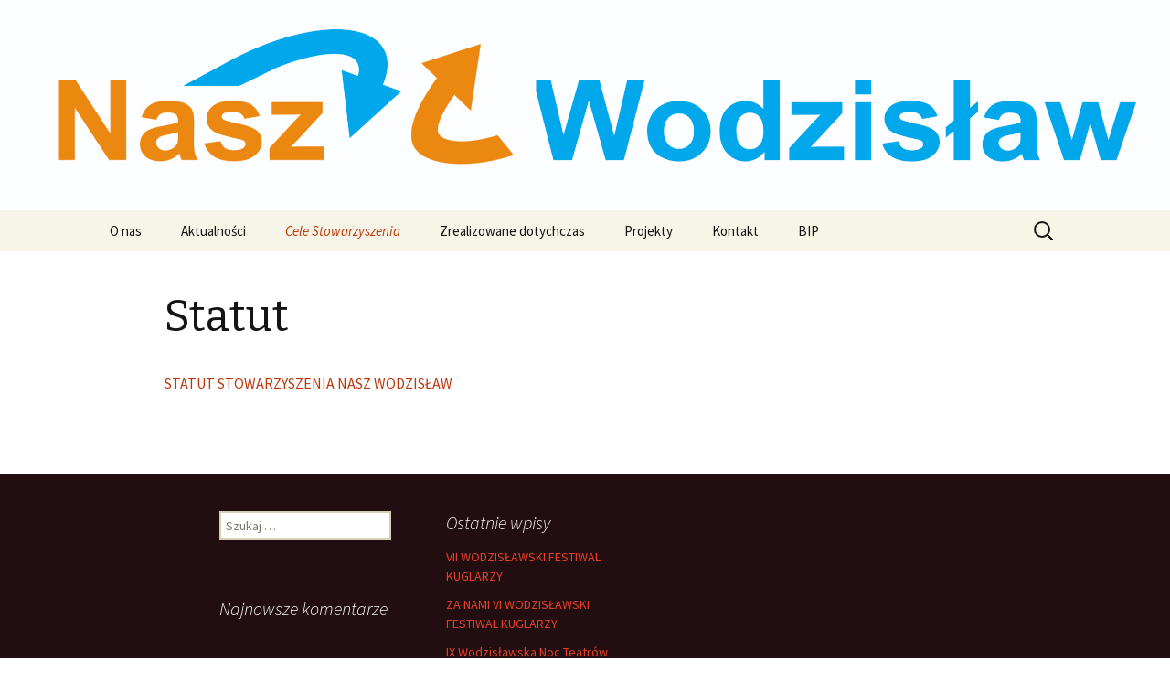

--- FILE ---
content_type: text/html; charset=UTF-8
request_url: http://www.nasz.wodzislaw.org.pl/?page_id=408
body_size: 4832
content:
<!DOCTYPE html>
<!--[if IE 7]>
<html class="ie ie7" lang="pl-PL" prefix="og: http://ogp.me/ns#">
<![endif]-->
<!--[if IE 8]>
<html class="ie ie8" lang="pl-PL" prefix="og: http://ogp.me/ns#">
<![endif]-->
<!--[if !(IE 7) & !(IE 8)]><!-->
<html lang="pl-PL" prefix="og: http://ogp.me/ns#">
<!--<![endif]-->
<head>
	<meta charset="UTF-8">
	<meta name="viewport" content="width=device-width">
	<title>Statut - Nasz Wodzisław</title>
	<link rel="profile" href="http://gmpg.org/xfn/11">
	<link rel="pingback" href="http://www.nasz.wodzislaw.org.pl/xmlrpc.php">
	<!--[if lt IE 9]>
	<script src="http://www.nasz.wodzislaw.org.pl/wp-content/themes/twentythirteen/js/html5.js"></script>
	<![endif]-->
	
<!-- This site is optimized with the Yoast SEO plugin v2.3.4 - https://yoast.com/wordpress/plugins/seo/ -->
<link rel="canonical" href="http://www.nasz.wodzislaw.org.pl/?page_id=408" />
<meta property="og:locale" content="pl_PL" />
<meta property="og:type" content="article" />
<meta property="og:title" content="Statut - Nasz Wodzisław" />
<meta property="og:description" content="STATUT STOWARZYSZENIA NASZ WODZISŁAW" />
<meta property="og:url" content="http://www.nasz.wodzislaw.org.pl/?page_id=408" />
<meta property="og:site_name" content="Nasz Wodzisław" />
<meta name="twitter:card" content="summary"/>
<meta name="twitter:description" content="STATUT STOWARZYSZENIA NASZ WODZISŁAW"/>
<meta name="twitter:title" content="Statut - Nasz Wodzisław"/>
<meta name="twitter:domain" content="Nasz Wodzisław"/>
<!-- / Yoast SEO plugin. -->

<link rel='dns-prefetch' href='//www.nasz.wodzislaw.org.pl' />
<link rel='dns-prefetch' href='//fonts.googleapis.com' />
<link rel='dns-prefetch' href='//s.w.org' />
<link rel="alternate" type="application/rss+xml" title="Nasz Wodzisław &raquo; Kanał z wpisami" href="http://www.nasz.wodzislaw.org.pl/?feed=rss2" />
<link rel="alternate" type="application/rss+xml" title="Nasz Wodzisław &raquo; Kanał z komentarzami" href="http://www.nasz.wodzislaw.org.pl/?feed=comments-rss2" />
		<script type="text/javascript">
			window._wpemojiSettings = {"baseUrl":"https:\/\/s.w.org\/images\/core\/emoji\/11.2.0\/72x72\/","ext":".png","svgUrl":"https:\/\/s.w.org\/images\/core\/emoji\/11.2.0\/svg\/","svgExt":".svg","source":{"concatemoji":"http:\/\/www.nasz.wodzislaw.org.pl\/wp-includes\/js\/wp-emoji-release.min.js?ver=5.1.21"}};
			!function(e,a,t){var n,r,o,i=a.createElement("canvas"),p=i.getContext&&i.getContext("2d");function s(e,t){var a=String.fromCharCode;p.clearRect(0,0,i.width,i.height),p.fillText(a.apply(this,e),0,0);e=i.toDataURL();return p.clearRect(0,0,i.width,i.height),p.fillText(a.apply(this,t),0,0),e===i.toDataURL()}function c(e){var t=a.createElement("script");t.src=e,t.defer=t.type="text/javascript",a.getElementsByTagName("head")[0].appendChild(t)}for(o=Array("flag","emoji"),t.supports={everything:!0,everythingExceptFlag:!0},r=0;r<o.length;r++)t.supports[o[r]]=function(e){if(!p||!p.fillText)return!1;switch(p.textBaseline="top",p.font="600 32px Arial",e){case"flag":return s([55356,56826,55356,56819],[55356,56826,8203,55356,56819])?!1:!s([55356,57332,56128,56423,56128,56418,56128,56421,56128,56430,56128,56423,56128,56447],[55356,57332,8203,56128,56423,8203,56128,56418,8203,56128,56421,8203,56128,56430,8203,56128,56423,8203,56128,56447]);case"emoji":return!s([55358,56760,9792,65039],[55358,56760,8203,9792,65039])}return!1}(o[r]),t.supports.everything=t.supports.everything&&t.supports[o[r]],"flag"!==o[r]&&(t.supports.everythingExceptFlag=t.supports.everythingExceptFlag&&t.supports[o[r]]);t.supports.everythingExceptFlag=t.supports.everythingExceptFlag&&!t.supports.flag,t.DOMReady=!1,t.readyCallback=function(){t.DOMReady=!0},t.supports.everything||(n=function(){t.readyCallback()},a.addEventListener?(a.addEventListener("DOMContentLoaded",n,!1),e.addEventListener("load",n,!1)):(e.attachEvent("onload",n),a.attachEvent("onreadystatechange",function(){"complete"===a.readyState&&t.readyCallback()})),(n=t.source||{}).concatemoji?c(n.concatemoji):n.wpemoji&&n.twemoji&&(c(n.twemoji),c(n.wpemoji)))}(window,document,window._wpemojiSettings);
		</script>
		<style type="text/css">
img.wp-smiley,
img.emoji {
	display: inline !important;
	border: none !important;
	box-shadow: none !important;
	height: 1em !important;
	width: 1em !important;
	margin: 0 .07em !important;
	vertical-align: -0.1em !important;
	background: none !important;
	padding: 0 !important;
}
</style>
	<link rel='stylesheet' id='wp-block-library-css'  href='http://www.nasz.wodzislaw.org.pl/wp-includes/css/dist/block-library/style.min.css?ver=5.1.21' type='text/css' media='all' />
<link rel='stylesheet' id='smpl_shortcodes-css'  href='http://www.nasz.wodzislaw.org.pl/wp-content/plugins/smpl-shortcodes/assets/css/smpl-shortcodes.css?ver=5.1.21' type='text/css' media='all' />
<link rel='stylesheet' id='twentythirteen-fonts-css'  href='//fonts.googleapis.com/css?family=Source+Sans+Pro%3A300%2C400%2C700%2C300italic%2C400italic%2C700italic%7CBitter%3A400%2C700&#038;subset=latin%2Clatin-ext' type='text/css' media='all' />
<link rel='stylesheet' id='genericons-css'  href='http://www.nasz.wodzislaw.org.pl/wp-content/themes/twentythirteen/genericons/genericons.css?ver=3.03' type='text/css' media='all' />
<link rel='stylesheet' id='twentythirteen-style-css'  href='http://www.nasz.wodzislaw.org.pl/wp-content/themes/twentythirteen/style.css?ver=2013-07-18' type='text/css' media='all' />
<!--[if lt IE 9]>
<link rel='stylesheet' id='twentythirteen-ie-css'  href='http://www.nasz.wodzislaw.org.pl/wp-content/themes/twentythirteen/css/ie.css?ver=2013-07-18' type='text/css' media='all' />
<![endif]-->
<link rel='stylesheet' id='tablepress-default-css'  href='http://www.nasz.wodzislaw.org.pl/wp-content/plugins/tablepress/css/default.min.css?ver=1.6.1' type='text/css' media='all' />
<script type='text/javascript' src='http://www.nasz.wodzislaw.org.pl/wp-includes/js/jquery/jquery.js?ver=1.12.4'></script>
<script type='text/javascript' src='http://www.nasz.wodzislaw.org.pl/wp-includes/js/jquery/jquery-migrate.min.js?ver=1.4.1'></script>
<script type='text/javascript' src='http://www.nasz.wodzislaw.org.pl/wp-content/plugins/smpl-shortcodes/assets/js/smpl-shortcodes.js?ver=1'></script>
<link rel='https://api.w.org/' href='http://www.nasz.wodzislaw.org.pl/index.php?rest_route=/' />
<link rel="EditURI" type="application/rsd+xml" title="RSD" href="http://www.nasz.wodzislaw.org.pl/xmlrpc.php?rsd" />
<link rel="wlwmanifest" type="application/wlwmanifest+xml" href="http://www.nasz.wodzislaw.org.pl/wp-includes/wlwmanifest.xml" /> 
<meta name="generator" content="WordPress 5.1.21" />
<link rel='shortlink' href='http://www.nasz.wodzislaw.org.pl/?p=408' />
<link rel="alternate" type="application/json+oembed" href="http://www.nasz.wodzislaw.org.pl/index.php?rest_route=%2Foembed%2F1.0%2Fembed&#038;url=http%3A%2F%2Fwww.nasz.wodzislaw.org.pl%2F%3Fpage_id%3D408" />
<link rel="alternate" type="text/xml+oembed" href="http://www.nasz.wodzislaw.org.pl/index.php?rest_route=%2Foembed%2F1.0%2Fembed&#038;url=http%3A%2F%2Fwww.nasz.wodzislaw.org.pl%2F%3Fpage_id%3D408&#038;format=xml" />
<script type="text/javascript">
    var GETSOCIAL_ID = "cc374e";
    var GETSOCIAL_LANG = "en";
    (function() {
    var po = document.createElement("script"); po.type = "text/javascript"; po.async = true;
    po.src = "//api.at.getsocial.io/widget/v1/gs_async.js?id="+GETSOCIAL_ID;
    var s = document.getElementsByTagName("script")[0]; s.parentNode.insertBefore(po, s);
    })();
</script>		<style type="text/css">.recentcomments a{display:inline !important;padding:0 !important;margin:0 !important;}</style>
			<style type="text/css" id="twentythirteen-header-css">
			.site-header {
			background: url(http://www.nasz.wodzislaw.org.pl/wp-content/uploads/2015/08/cropped-logo_nasz_wodzislaw-3.jpg) no-repeat scroll top;
			background-size: 1600px auto;
		}
		@media (max-width: 767px) {
			.site-header {
				background-size: 768px auto;
			}
		}
		@media (max-width: 359px) {
			.site-header {
				background-size: 360px auto;
			}
		}
			.site-title,
		.site-description {
			position: absolute;
			clip: rect(1px 1px 1px 1px); /* IE7 */
			clip: rect(1px, 1px, 1px, 1px);
		}
		</style>
	</head>

<body class="page-template-default page page-id-408 single-author sidebar">
	<div id="page" class="hfeed site">
		<header id="masthead" class="site-header" role="banner">
			<a class="home-link" href="http://www.nasz.wodzislaw.org.pl/" title="Nasz Wodzisław" rel="home">
				<h1 class="site-title">Nasz Wodzisław</h1>
				<h2 class="site-description">Stowarzyszenie Nasz Wodzisław</h2>
			</a>

			<div id="navbar" class="navbar">
				<nav id="site-navigation" class="navigation main-navigation" role="navigation">
					<button class="menu-toggle">Menu</button>
					<a class="screen-reader-text skip-link" href="#content" title="Przeskocz do treści">Przeskocz do treści</a>
					<div class="menu-menu-1-container"><ul id="primary-menu" class="nav-menu"><li id="menu-item-273" class="menu-item menu-item-type-post_type menu-item-object-page menu-item-has-children menu-item-273"><a href="http://www.nasz.wodzislaw.org.pl/?page_id=29">O nas</a>
<ul class="sub-menu">
	<li id="menu-item-407" class="menu-item menu-item-type-post_type menu-item-object-page menu-item-407"><a href="http://www.nasz.wodzislaw.org.pl/?page_id=284">Zarząd i Komisja Rewizyjna</a></li>
</ul>
</li>
<li id="menu-item-25" class="menu-item menu-item-type-post_type menu-item-object-page menu-item-home menu-item-25"><a href="http://www.nasz.wodzislaw.org.pl/?page_id=2">Aktualności</a></li>
<li id="menu-item-90" class="menu-item menu-item-type-post_type menu-item-object-page current-menu-ancestor current-menu-parent current_page_parent current_page_ancestor menu-item-has-children menu-item-90"><a href="http://www.nasz.wodzislaw.org.pl/?page_id=89">Cele Stowarzyszenia</a>
<ul class="sub-menu">
	<li id="menu-item-410" class="menu-item menu-item-type-post_type menu-item-object-page current-menu-item page_item page-item-408 current_page_item menu-item-410"><a href="http://www.nasz.wodzislaw.org.pl/?page_id=408" aria-current="page">Statut</a></li>
</ul>
</li>
<li id="menu-item-26" class="menu-item menu-item-type-post_type menu-item-object-page menu-item-has-children menu-item-26"><a href="http://www.nasz.wodzislaw.org.pl/?page_id=19">Zrealizowane dotychczas</a>
<ul class="sub-menu">
	<li id="menu-item-51" class="menu-item menu-item-type-post_type menu-item-object-page menu-item-51"><a href="http://www.nasz.wodzislaw.org.pl/?page_id=33">galeria</a></li>
	<li id="menu-item-339" class="menu-item menu-item-type-post_type menu-item-object-page menu-item-339"><a href="http://www.nasz.wodzislaw.org.pl/?page_id=187">pikniki imprezy</a></li>
	<li id="menu-item-340" class="menu-item menu-item-type-post_type menu-item-object-page menu-item-340"><a href="http://www.nasz.wodzislaw.org.pl/?page_id=166">akcje ekologiczne</a></li>
</ul>
</li>
<li id="menu-item-281" class="menu-item menu-item-type-post_type menu-item-object-page menu-item-has-children menu-item-281"><a href="http://www.nasz.wodzislaw.org.pl/?page_id=279">Projekty</a>
<ul class="sub-menu">
	<li id="menu-item-496" class="menu-item menu-item-type-post_type menu-item-object-page menu-item-496"><a href="http://www.nasz.wodzislaw.org.pl/?page_id=494">Fantastyczne czytanie</a></li>
	<li id="menu-item-129" class="menu-item menu-item-type-post_type menu-item-object-page menu-item-129"><a href="http://www.nasz.wodzislaw.org.pl/?page_id=127">Kocha Lubi Szanuje</a></li>
	<li id="menu-item-138" class="menu-item menu-item-type-post_type menu-item-object-page menu-item-138"><a href="http://www.nasz.wodzislaw.org.pl/?page_id=137">Pociąg do teatru</a></li>
	<li id="menu-item-443" class="menu-item menu-item-type-post_type menu-item-object-page menu-item-443"><a href="http://www.nasz.wodzislaw.org.pl/?page_id=441">II Wodzisławska Noc Teatrów</a></li>
</ul>
</li>
<li id="menu-item-117" class="menu-item menu-item-type-post_type menu-item-object-page menu-item-117"><a href="http://www.nasz.wodzislaw.org.pl/?page_id=116">Kontakt</a></li>
<li id="menu-item-305" class="menu-item menu-item-type-custom menu-item-object-custom menu-item-305"><a title="Biuletyn Informacji Publicznych" href="http://bip.nasz.wodzislaw.org.pl/">BIP</a></li>
</ul></div>					<form role="search" method="get" class="search-form" action="http://www.nasz.wodzislaw.org.pl/">
				<label>
					<span class="screen-reader-text">Szukaj:</span>
					<input type="search" class="search-field" placeholder="Szukaj &hellip;" value="" name="s" />
				</label>
				<input type="submit" class="search-submit" value="Szukaj" />
			</form>				</nav><!-- #site-navigation -->
			</div><!-- #navbar -->
		</header><!-- #masthead -->

		<div id="main" class="site-main">

	<div id="primary" class="content-area">
		<div id="content" class="site-content" role="main">

						
				<article id="post-408" class="post-408 page type-page status-publish hentry">
					<header class="entry-header">
						
						<h1 class="entry-title">Statut</h1>
					</header><!-- .entry-header -->

					<div class="entry-content">
						<p><a href="http://www.nasz.wodzislaw.org.pl/wp-content/uploads/2015/08/STATUT-STOWARZYSZENIA-gotowy1.docx">STATUT STOWARZYSZENIA NASZ WODZISŁAW</a></p>
<div class="getsocial gs-inline-group"></div>
											</div><!-- .entry-content -->

					<footer class="entry-meta">
											</footer><!-- .entry-meta -->
				</article><!-- #post -->

				
<div id="comments" class="comments-area">

	
	
</div><!-- #comments -->			
		</div><!-- #content -->
	</div><!-- #primary -->

	<div id="tertiary" class="sidebar-container" role="complementary">
		<div class="sidebar-inner">
			<div class="widget-area">
							</div><!-- .widget-area -->
		</div><!-- .sidebar-inner -->
	</div><!-- #tertiary -->

		</div><!-- #main -->
		<footer id="colophon" class="site-footer" role="contentinfo">
				<div id="secondary" class="sidebar-container" role="complementary">
		<div class="widget-area">
			<aside id="search-2" class="widget widget_search"><form role="search" method="get" class="search-form" action="http://www.nasz.wodzislaw.org.pl/">
				<label>
					<span class="screen-reader-text">Szukaj:</span>
					<input type="search" class="search-field" placeholder="Szukaj &hellip;" value="" name="s" />
				</label>
				<input type="submit" class="search-submit" value="Szukaj" />
			</form></aside>		<aside id="recent-posts-2" class="widget widget_recent_entries">		<h3 class="widget-title">Ostatnie wpisy</h3>		<ul>
											<li>
					<a href="http://www.nasz.wodzislaw.org.pl/?p=816">VII WODZISŁAWSKI FESTIWAL KUGLARZY</a>
									</li>
											<li>
					<a href="http://www.nasz.wodzislaw.org.pl/?p=810">ZA NAMI VI WODZISŁAWSKI FESTIWAL KUGLARZY</a>
									</li>
											<li>
					<a href="http://www.nasz.wodzislaw.org.pl/?p=783">IX Wodzisławska Noc Teatrów</a>
									</li>
											<li>
					<a href="http://www.nasz.wodzislaw.org.pl/?p=778">30 I 2022  Gramy z Orkiestrą!</a>
									</li>
											<li>
					<a href="http://www.nasz.wodzislaw.org.pl/?p=774">VIII Wodzisławska Noc Teatrów</a>
									</li>
					</ul>
		</aside><aside id="recent-comments-2" class="widget widget_recent_comments"><h3 class="widget-title">Najnowsze komentarze</h3><ul id="recentcomments"></ul></aside><aside id="categories-2" class="widget widget_categories"><h3 class="widget-title">Kategorie</h3>		<ul>
				<li class="cat-item cat-item-2"><a href="http://www.nasz.wodzislaw.org.pl/?cat=2" >aktualności</a>
</li>
	<li class="cat-item cat-item-1"><a href="http://www.nasz.wodzislaw.org.pl/?cat=1" >Bez kategorii</a>
</li>
		</ul>
			</aside><aside id="meta-2" class="widget widget_meta"><h3 class="widget-title">Meta</h3>			<ul>
						<li><a rel="nofollow" href="http://www.nasz.wodzislaw.org.pl/wp-login.php">Zaloguj się</a></li>
			<li><a href="http://www.nasz.wodzislaw.org.pl/?feed=rss2">Kanał <abbr title="Really Simple Syndication">RSS</abbr> z wpisami</a></li>
			<li><a href="http://www.nasz.wodzislaw.org.pl/?feed=comments-rss2">Kanał <abbr title="Really Simple Syndication">RSS</abbr> z komentarzami</a></li>
			<li><a href="https://pl.wordpress.org/" title="Ta strona jest oparta na WordPressie &mdash; nowoczesnej, semantycznej, osobistej platformie publikacyjnej.">WordPress.org</a></li>			</ul>
			</aside><aside id="text-3" class="widget widget_text">			<div class="textwidget"></div>
		</aside>		</div><!-- .widget-area -->
	</div><!-- #secondary -->

			<div class="site-info">
								Host by <a href="http://WB.pl" title="WB.pl" target="new">WB.pl</a>
			</div><!-- .site-info -->
		</footer><!-- #colophon -->
	</div><!-- #page -->

	<script type='text/javascript' src='http://www.nasz.wodzislaw.org.pl/wp-includes/js/imagesloaded.min.js?ver=3.2.0'></script>
<script type='text/javascript' src='http://www.nasz.wodzislaw.org.pl/wp-includes/js/masonry.min.js?ver=3.3.2'></script>
<script type='text/javascript' src='http://www.nasz.wodzislaw.org.pl/wp-includes/js/jquery/jquery.masonry.min.js?ver=3.1.2b'></script>
<script type='text/javascript' src='http://www.nasz.wodzislaw.org.pl/wp-content/themes/twentythirteen/js/functions.js?ver=20150330'></script>
<script type='text/javascript' src='http://www.nasz.wodzislaw.org.pl/wp-includes/js/wp-embed.min.js?ver=5.1.21'></script>
</body>
</html>

--- FILE ---
content_type: text/css
request_url: http://www.nasz.wodzislaw.org.pl/wp-content/plugins/smpl-shortcodes/assets/css/smpl-shortcodes.css?ver=5.1.21
body_size: 6068
content:
.one_half{width:48%}.one_third{width:30.66%}.two_thirds{width:65.33%}.one_fourth{width:22%}.three_fourth,.three_fourths{width:74%}.one_fifth{width:16.8%}.two_fifth,.two_fifths{width:37.6%}.three_fifth,.three_fifths{width:58.4%}.four_fifth,.four_fifths{width:79.2%}.one_sixth{width:13.33%}.five_sixth,.five_sixths{width:82.67%}.one_half,.one_third,.two_thirds,.three_fourth,.three_fourths,.one_fourth,.one_fifth,.two_fifth,.two_fifths,.three_fifth,.three_fifths,.four_fifth,.four_fifths,.one_sixth,.five_sixth,.five_sixths{position:relative;margin-right:4%;margin-bottom:10px;float:left}.last{margin-right:0 !important}.clear{clear:both;display:block;overflow:hidden;visibility:hidden;width:0;height:0}@media only screen and (max-width: 767px){.one_half,.one_third,.two_third,.two_thirds,.three_fourth,.three_fourths,.one_fourth,.one_fifth,.two_fifth,.two_fifths,.three_fifth,.three_fifths,.four_fifth,.four_fifths,.one_sixth,.five_sixth,.five_sixths{width:100% !important}}.video.true{position:relative;padding-bottom:56.25%;padding-top:30px;height:0;overflow:hidden}.video.false{padding-bottom:0;padding-top:0;height:auto;overflow:visible}.video.true iframe,.video.true object,.video.true embed{position:absolute;top:0;left:0;width:100%;height:100%}.video.false iframe,.video.false object,.video.false embed{position:relative}.st-callout{background:url(../images/underlay.png) repeat-x 0 0 #efefef;border:1px solid #d5d5d5;-webkit-border-radius:6px;-moz-border-radius:6px;-ms-border-radius:6px;-o-border-radius:6px;border-radius:6px;-webkit-box-shadow:0px 0px 4px #e6e6e6;-moz-box-shadow:0px 0px 4px #e6e6e6;box-shadow:0px 0px 4px #e6e6e6;margin-bottom:20px;position:relative}.st-callout .button.center a.button{float:none !important}.st-callout.right{float:right;right:0;display:inline-block}.st-callout.left{float:left;left:0;display:inline-block}.st-callout.center{float:none;clear:both;text-align:left;margin:0 auto 20px auto}.st-callout .inside{padding:20px}.st-callout.hastitle .inside{padding:0px 20px 20px 20px}.st-callout h4.st-callout-title{background:url(../images/boxtitle.png) repeat-x 0 0px #efefef;-webkit-border-radius:6px 6px 0px 0px;-moz-border-radius:6px 6px 0px 0px;-ms-border-radius:6px 6px 0px 0px;-o-border-radius:6px 6px 0px 0px;border-radius:6px 6px 0px 0px;text-shadow:0 1px 1px #edeeed;margin:0px 0px 10px 0px;padding:12px 0px 15px 0px;text-indent:20px;width:100%;font-size:1.25em;line-height:24px;color:#434343;position:relative}.st-callout h4.st-callout-title.center{text-align:center;text-indent:-40px !important}.st-callout a{text-shadow:none !important;text-decoration:underline;color:inherit}.st-callout a:hover{text-decoration:none}.st-callout.white{background-color:#fff;border-color:#f2f2f2;text-shadow:0 -1px 0 #fff;color:#555}.st-callout.white h4.st-callout-title{background-image:none !important;background-color:#fafafa;border-bottom:1px solid #f2f2f2;text-shadow:1px -1px 0px #fff;color:#333}.st-callout.black{background:url(../images/underlay.png) repeat-x 0 0 #111;border-color:#222;text-shadow:0 -1px 0 #000;color:#ccc}.st-callout.black h4.st-callout-title{background-color:#111;text-shadow:0 1px 1px #000;color:#fff}.st-callout.pink{background:url(../images/underlay.png) repeat-x 0 0 #bc006e;border-color:#970058;text-shadow:0 -1px 0 #901151;color:#fff}.st-callout.pink h4.st-callout-title{background-color:#bc006e;text-shadow:0 1px 1px #000;color:#f2d4e3}.st-callout.pink a{color:#f798cc}.st-callout.red{background:url(../images/underlay.png) repeat-x 0 0 #c70000;border-color:#af1800;text-shadow:0 -1px 0 #8d0000;color:#fff}.st-callout.red h4.st-callout-title{background-color:#c70000;text-shadow:0 1px 1px #ac0000;color:#fff}.st-callout.red a{color:#ffffff}.st-callout.orange{background:url(../images/underlay.png) repeat-x 0 0 #d96300;border-color:#d86200;text-shadow:0 -1px 0 #bd5500;color:#fff}.st-callout.orange h4.st-callout-title{background-color:#d96300;text-shadow:0 1px 1px #a84a00;color:#fff}.st-callout.orange a{color:#ffffff}.st-callout.lightblue{background:url(../images/underlay.png) repeat-x 0 0 #6bc6fe;border-color:#52bdff;text-shadow:0 1px 0 #75d1ff;color:#22516a}.st-callout.lightblue h4.st-callout-title{background-color:#6bc6fe;text-shadow:0 1px 1px #0075bd;color:#ffffff}.st-callout.lightblue a{color:#005286}.st-callout.blue{background:url(../images/underlay.png) repeat-x 0 0 #0698e0;border-color:#0389ca;text-shadow:0 -1px 0 #0073ac;color:#ffffff}.st-callout.blue h4.st-callout-title{background-color:#0698e0;text-shadow:0 1px 1px #0597df;color:#ffffff}.st-callout.blue a{color:#0458c3}.st-callout.darkblue{background:url(../images/underlay.png) repeat-x 0 0 #005589;border-color:#00578d;text-shadow:0 -1px 0 #004e75;color:#ffffff}.st-callout.darkblue h4.st-callout-title{background-color:#005589;text-shadow:0 1px 1px #005589;color:#ffffff}.st-callout.darkblue a{color:#22b3fb}.st-callout.green{background:url(../images/underlay.png) repeat-x 0 0 #78a401;border-color:#78a401;text-shadow:0 -1px 0 #618600;color:#ffffff}.st-callout.green h4.st-callout-title{background-color:#78a401;text-shadow:0 1px 1px #618600;color:#ffffff}.st-callout.green a{color:#f1fece}.st-callout div.button a,.st-callout div.button a:active{-webkit-box-shadow:0px 0px 0px 0px transparent;-moz-box-shadow:0px 0px 0px 0px transparent;box-shadow:0px 0px 0px 0px transparent}@media only screen and (max-width: 767px){.st-callout{width:100% !important}}.inset{background-color:#f0f0f0;-webkit-box-shadow:inset 1px 1px 10px #d6d6d6;-moz-box-shadow:inset 1px 1px 10px #d6d6d6;box-shadow:inset 1px 1px 10px #d6d6d6;-webkit-border-radius:6px;-moz-border-radius:6px;-ms-border-radius:6px;-o-border-radius:6px;border-radius:6px;text-shadow:1px 1px 0 #fcfcfc;padding:20px;margin-top:24px;position:relative}body.dark .inset{background-color:#141414;-webkit-box-shadow:inset 1px 1px 10px #080808;-moz-box-shadow:inset 1px 1px 10px #080808;box-shadow:inset 1px 1px 10px #080808;text-shadow:1px 1px 0 #000}.cta,.outset{background-color:#f0f0f0;border:1px solid #dedede;-webkit-border-radius:6px;-moz-border-radius:6px;-ms-border-radius:6px;-o-border-radius:6px;border-radius:6px;text-shadow:1px 1px 0 #fff;-webkit-box-shadow:inset 1px 1px 0 #fff,inset -1px -1px 0 #fcfcfc;-moz-box-shadow:inset 1px 1px 0 #fff,inset -1px -1px 0 #fcfcfc;box-shadow:inset 1px 1px 0 #fff,inset -1px -1px 0 #fcfcfc;padding:20px;margin-top:24px;position:relative}body.dark .cta,body.dark .outset{background-color:#1a1a1a;border:1px solid #171717;text-shadow:1px 1px 0 #000;-webkit-box-shadow:inset 1px 1px 0 #252525,inset -1px -1px 0 #252525;-moz-box-shadow:inset 1px 1px 0 #252525,inset -1px -1px 0 #252525;box-shadow:inset 1px 1px 0 #252525,inset -1px -1px 0 #252525}.cta p{margin:0;padding:0}.outset a,.inset a{text-shadow:none}.cta h3{font-size:1.25em;line-height:100%;margin-top:0;text-shadow:#fff 1px -1px 0}@media only screen and (max-width: 767px){.cta{width:100% !important}}.latestposts .latest-item{padding-bottom:15px;margin-bottom:15px}.one_third .latestposts .latest-item{margin-bottom:0;padding-bottom:0}.latestposts .latest-excerpt p{font-size:12px;margin:0}.latestposts .latest-title a{font-size:16px;text-decoration:none;font-weight:bold}.latestposts a.more-link{padding:2px 10px 2px 10px;background-image:none;font-size:12px}.latest-img{border:1px solid #fff;background-color:#f4f4f4;padding:4px;margin:5px 12px 4px 0px;-webkit-box-shadow:1px 1px 0px #CCC;-moz-box-shadow:1px 1px 0px #CCC;box-shadow:1px 1px 0px #CCC;position:relative}ul.tabs{display:block;margin:0 0 20px 0;padding:0;border-bottom:solid 1px #ddd;list-style:none}ul.tabs li{display:block;width:auto;height:30px;padding:0;float:left;margin-bottom:0;list-style:none}ul.tabs li a{display:block;text-decoration:none;width:auto;height:30px;padding:0px 20px;line-height:30px;border:solid 1px #ddd;border-width:1px 0 0 1px;margin:0;background:#f5f5f5;font-size:13px}ul.tabs li a.active{font-weight:bold;background:#fff;height:34px;position:relative;top:-4px;padding-top:4px;border-right-width:1px;margin:0 -1px 0 0;color:#111;-webkit-border-radius:2px 2px 0px 0px;-moz-border-radius:2px 2px 0px 0px;-ms-border-radius:2px 2px 0px 0px;-o-border-radius:2px 2px 0px 0px;border-radius:2px 2px 0px 0px;position:relative}ul.tabs li:first-child a{-webkit-border-radius:2px 0px 0px 0px;-moz-border-radius:2px 0px 0px 0px;-ms-border-radius:2px 0px 0px 0px;-o-border-radius:2px 0px 0px 0px;border-radius:2px 0px 0px 0px}ul.tabs li:last-child a{border-width:1px 1px 0 1px;-webkit-border-radius:0px 2px 0px 0px;-moz-border-radius:0px 2px 0px 0px;-ms-border-radius:0px 2px 0px 0px;-o-border-radius:0px 2px 0px 0px;border-radius:0px 2px 0px 0px}ul.tabs-content{margin:0 16px 0 16px;display:block}ul.tabs-content>li{display:none;list-style:none}ul.tabs-content>li.active{display:block}ul.tabs:before,ul.tabs:after{content:'\0020';display:block;overflow:hidden;visibility:hidden;width:0;height:0}ul.tabs:after{clear:both}ul.tabs{zoom:1}body.dark ul.tabs{border-bottom:solid 1px #333}body.dark ul.tabs li a{background-color:#333;border-color:#404040}body.dark ul.tabs li a.active{color:#fff;background-color:#212121;border-color:#333}p.trigger{display:block;padding:8px 8px 8px 34px;margin:0;cursor:pointer;font-weight:bold;font-size:1.15em;line-height:145%;background:#fafafa url(../images/16_expand.png) no-repeat 10px center;border-bottom:1px solid #ededed;border-top:1px solid #fcfcfc;position:relative}p.trigger:hover{background:#fcfcfc url(../images/16_expand.png) no-repeat 10px center}p.trigger.active{background:#fafafa url(../images/16_collapse.png) no-repeat 10px center}p.trigger a{text-decoration:none;font-weight:normal}.toggle_container{padding:10px 0 0 0;margin-bottom:1px}body.dark p.trigger{background:#262626 url(../images/16_expand.png) no-repeat 10px center;border-bottom:1px solid #2e2e2e;border-top:1px solid #262626}body.dark p.trigger:hover{border-top:1px solid #2e2e2e;border-bottom:1px solid #2e2e2e;background:#2e2e2e url(../images/16_expand.png) no-repeat 10px center}.note.right{float:right;right:0;display:inline-block}.note.left{float:left;left:0;display:inline-block}.note.center{float:none;clear:both}div.note a{text-decoration:underline}div.note a.button{text-decoration:none !important}div.note a:hover{text-decoration:none}div.note{text-align:left;padding:15px;border:1px solid;-webkit-border-radius:2px;-moz-border-radius:2px;-ms-border-radius:2px;-o-border-radius:2px;border-radius:2px;margin:15px 0px 15px 0px;position:relative}.note.no-icon .note-inner{padding-left:0px !important;background-image:none !important}.note.alert,.note.error{border-color:#f4b5b5;color:#930606;background-color:#fee6e6;text-shadow:1px 1px 0px #fff}.note.alert .note-inner,.note.error .note-inner{background:url(../images/alert.png) no-repeat 0 50%;padding-left:40px}.note.alert a,.note.error a{color:#dc0909 !important;text-shadow:none}.note.info{border-color:#a1d8f0;color:#176a8f;background-color:#e7f5fb;text-shadow:1px 1px 0px #fff}.note.info .note-inner{background:url(../images/info.png) no-repeat 0 50%;padding-left:40px}.note.info a{text-shadow:none}.note.warn{background-color:#fefef4;color:#4d4d4d;border-color:#f9f43d;text-shadow:1px 1px 0px #fff}.note.warn .note-inner{background:url(../images/warning.png) no-repeat 0 50%;padding-left:40px}.note.warn a{text-shadow:none}.note.accept,.note.download,.note.success{background-color:#f3faeb;color:#4c731d;border-color:#a1c771;text-shadow:1px 1px 0px #f7fbf2}.note.accept .note-inner,.note.success .note-inner,.note.download .note-inner{background:url(../images/accept.png) no-repeat 0 50%;padding-left:40px}.note.download .note-inner{background:url(../images/file_download.png) no-repeat 0 50%}.note.accept a,.note.success a,.note.download a{color:#314a13 !important;text-shadow:none}.note.idea{background-color:#fefef4;color:#4d4d4d;border-color:#f9f43d;text-shadow:1px 1px 0px #fff}.note.idea .note-inner{background:url(../images/lightbulb.png) no-repeat 0 50%;padding-left:40px}.note.idea a{text-shadow:none}hr.dashed{background:none;border-collapse:collapse;height:1px;width:100%;border-style:dashed;margin:10px auto 20px auto}hr.solid{background:none;border-collapse:collapse;height:1px;width:100%;border-style:solid;margin:10px auto 20px auto}hr.solid{background:none;border-collapse:collapse;height:1px;width:100%;border-style:solid;margin:10px auto 20px auto}.clearfade{height:32px;background:url(../images/fadeline-light.png) no-repeat 0 50%;margin:10px auto 20px auto}div.button-alt,div.button,div.button.small,div.button.large,div.button.medium{background-image:none;margin:.5em 1em;padding:0;display:inline-block;font-stretch:narrower;font-weight:normal;text-align:center;white-space:nowrap}div.button{font-size:16px}div.button.left{float:left}div.button.right{float:right}div.button.center,div.button.middle{margin:10px auto;text-align:center;display:inherit;float:none !important}.button.mini a{padding:3px 6px !important;font-size:.75em;line-height:1em}.button.small a{padding:.5em 1em !important;font-size:.85em !important;line-height:.85em !important}.button.small{border-bottom:none !important}button,input[type="submit"],input[type="reset"],input[type="button"],.button a,.button.medium a{padding:.5em 1em !important;font-size:1em !important;line-height:1em !important;margin-bottom:0 !important}.button.large a{padding:.5em 1.5em !important;font-size:1.2em !important;line-height:1.2em !important}.button.huge a{padding:.5em 1.55em !important;font-size:1.5em !important;line-height:1.5em !important;font-weight:bold !important}.button a:hover{text-decoration:none !important}a.button.mini span.btn_caption,a.button.small span.btn_caption,a.button.medium span.btn_caption,a.button.large span.btn_caption,a.button.huge span.btn_caption,a.button span.btn_caption{font-weight:normal !important;font-size:.85em !important;line-height:1em !important;padding:0 !important;margin:0 !important;display:block}a.button.white{-webkit-transition-property:all;-moz-transition-property:all;-o-transition-property:all;transition-property:all;-webkit-transition-duration:0.5s;-moz-transition-duration:0.5s;-o-transition-duration:0.5s;transition-duration:0.5s;-webkit-transition-timing-function:linear;-moz-transition-timing-function:linear;-o-transition-timing-function:linear;transition-timing-function:linear;color:#111 !important;line-height:1.5em;text-align:center;text-decoration:none;display:inline-block;vertical-align:middle;border:none;text-shadow:0 1px 0px #fff;-webkit-border-radius:2px;-moz-border-radius:2px;-ms-border-radius:2px;-o-border-radius:2px;border-radius:2px;background:#f2f2f2;background:-webkit-gradient(linear, left top, left bottom, color-stop(0%, #fff), color-stop(100%, #f2f2f2));background:-webkit-linear-gradient(top, #fff 0%, #f2f2f2 100%);background:-o-linear-gradient(top, #fff 0%, #f2f2f2 100%);background:-ms-linear-gradient(top, #fff 0%, #f2f2f2 100%);background:-moz-linear-gradient(top, #fff 0%, #f2f2f2 100%);background:linear-gradient(top bottom, #ffffff 0%,#f2f2f2 100%);background-clip:border-box;-pie-background:linear-gradient(top, #ffffff,#f2f2f2);behavior:url("PIE.htc");position:relative;background-repeat:repeat-x}a.button.white:hover{background:#d9d9d9;background:-webkit-gradient(linear, left top, left bottom, color-stop(0%, #fff), color-stop(100%, #d9d9d9));background:-webkit-linear-gradient(top, #fff 0%, #d9d9d9 100%);background:-o-linear-gradient(top, #fff 0%, #d9d9d9 100%);background:-ms-linear-gradient(top, #fff 0%, #d9d9d9 100%);background:-moz-linear-gradient(top, #fff 0%, #d9d9d9 100%);background:linear-gradient(top bottom, #ffffff 0%,#d9d9d9 100%);background-clip:border-box;-pie-background:linear-gradient(top, #ffffff,#d9d9d9);behavior:url("PIE.htc");position:relative;cursor:pointer}a.button.white:active{-webkit-box-shadow:inset 0 2px 6px 0 #d4d4d4,inset 0 0 0 0 #d4d4d4,0 1px 1px 0 #eee;-moz-box-shadow:inset 0 2px 6px 0 #d4d4d4,inset 0 0 0 0 #d4d4d4,0 1px 1px 0 #eee;box-shadow:inset 0 2px 6px 0 #d4d4d4,inset 0 0 0 0 #d4d4d4,0 1px 1px 0 #eee}a.button.white span.btn_caption{color:gray !important;text-shadow:0 1px 0 white}a.button.gray{-webkit-transition-property:all;-moz-transition-property:all;-o-transition-property:all;transition-property:all;-webkit-transition-duration:0.5s;-moz-transition-duration:0.5s;-o-transition-duration:0.5s;transition-duration:0.5s;-webkit-transition-timing-function:linear;-moz-transition-timing-function:linear;-o-transition-timing-function:linear;transition-timing-function:linear;color:#333 !important;line-height:1.5em;text-align:center;text-decoration:none;display:inline-block;vertical-align:middle;border:none;text-shadow:0 1px 0px #f2f2f2;-webkit-border-radius:2px;-moz-border-radius:2px;-ms-border-radius:2px;-o-border-radius:2px;border-radius:2px;background:#ccc;background:-webkit-gradient(linear, left top, left bottom, color-stop(0%, #f2f2f2), color-stop(100%, #ccc));background:-webkit-linear-gradient(top, #f2f2f2 0%, #ccc 100%);background:-o-linear-gradient(top, #f2f2f2 0%, #ccc 100%);background:-ms-linear-gradient(top, #f2f2f2 0%, #ccc 100%);background:-moz-linear-gradient(top, #f2f2f2 0%, #ccc 100%);background:linear-gradient(top bottom, #f2f2f2 0%,#cccccc 100%);background-clip:border-box;-pie-background:linear-gradient(top, #f2f2f2,#cccccc);behavior:url("PIE.htc");position:relative;background-repeat:repeat-x}a.button.gray:hover{background:#b3b3b3;background:-webkit-gradient(linear, left top, left bottom, color-stop(0%, #f2f2f2), color-stop(100%, #b3b3b3));background:-webkit-linear-gradient(top, #f2f2f2 0%, #b3b3b3 100%);background:-o-linear-gradient(top, #f2f2f2 0%, #b3b3b3 100%);background:-ms-linear-gradient(top, #f2f2f2 0%, #b3b3b3 100%);background:-moz-linear-gradient(top, #f2f2f2 0%, #b3b3b3 100%);background:linear-gradient(top bottom, #f2f2f2 0%,#b3b3b3 100%);background-clip:border-box;-pie-background:linear-gradient(top, #f2f2f2,#b3b3b3);behavior:url("PIE.htc");position:relative;cursor:pointer}a.button.gray:active{-webkit-box-shadow:inset 0 2px 6px 0 #adadad,inset 0 0 0 0 #adadad,0 1px 1px 0 #eee;-moz-box-shadow:inset 0 2px 6px 0 #adadad,inset 0 0 0 0 #adadad,0 1px 1px 0 #eee;box-shadow:inset 0 2px 6px 0 #adadad,inset 0 0 0 0 #adadad,0 1px 1px 0 #eee}a.button.gray span.btn_caption{color:gray !important;text-shadow:0 1px 0 white}a.button.black{color:#f4f4f4 !important;line-height:1.5em;text-align:center;text-decoration:none;display:inline-block;vertical-align:middle;border:none;text-shadow:0 1px 0px #1e1e1e;-webkit-border-radius:2px;-moz-border-radius:2px;-ms-border-radius:2px;-o-border-radius:2px;border-radius:2px;background:#242424;background:-webkit-gradient(linear, left top, left bottom, color-stop(0%, #303030), color-stop(100%, #242424));background:-webkit-linear-gradient(top, #303030 0%, #242424 100%);background:-o-linear-gradient(top, #303030 0%, #242424 100%);background:-ms-linear-gradient(top, #303030 0%, #242424 100%);background:-moz-linear-gradient(top, #303030 0%, #242424 100%);background:linear-gradient(top bottom, #303030 0%,#242424 100%);background-clip:border-box;-pie-background:linear-gradient(top, #303030,#242424);behavior:url("PIE.htc");position:relative;background-repeat:repeat-x}a.button.black:hover{background:#000;background:-webkit-gradient(linear, left top, left bottom, color-stop(0%, #404040), color-stop(100%, #000));background:-webkit-linear-gradient(top, #404040 0%, #000 100%);background:-o-linear-gradient(top, #404040 0%, #000 100%);background:-ms-linear-gradient(top, #404040 0%, #000 100%);background:-moz-linear-gradient(top, #404040 0%, #000 100%);background:linear-gradient(top bottom, #404040 0%,#000000 100%);background-clip:border-box;-pie-background:linear-gradient(top, #404040,#000000);behavior:url("PIE.htc");position:relative;cursor:pointer}a.button.black:active{-webkit-box-shadow:inset 0 2px 6px 0 #000,inset 0 0 0 0 #000,0 1px 1px 0 #eee;-moz-box-shadow:inset 0 2px 6px 0 #000,inset 0 0 0 0 #000,0 1px 1px 0 #eee;box-shadow:inset 0 2px 6px 0 #000,inset 0 0 0 0 #000,0 1px 1px 0 #eee}a.button.black span.btn_caption{color:gray !important;text-shadow:0 1px 0 #000}a.button.lightblue{color:#fff !important;line-height:1.5em;text-align:center;text-decoration:none;display:inline-block;vertical-align:middle;border:none;text-shadow:0 1px 0px #4082b4;-webkit-border-radius:2px;-moz-border-radius:2px;-ms-border-radius:2px;-o-border-radius:2px;border-radius:2px;background:#4c9ad5;background:-webkit-gradient(linear, left top, left bottom, color-stop(0%, #59a7e2), color-stop(100%, #4c9ad5));background:-webkit-linear-gradient(top, #59a7e2 0%, #4c9ad5 100%);background:-o-linear-gradient(top, #59a7e2 0%, #4c9ad5 100%);background:-ms-linear-gradient(top, #59a7e2 0%, #4c9ad5 100%);background:-moz-linear-gradient(top, #59a7e2 0%, #4c9ad5 100%);background:linear-gradient(top bottom, #59a7e2 0%,#4c9ad5 100%);background-clip:border-box;-pie-background:linear-gradient(top, #59a7e2,#4c9ad5);behavior:url("PIE.htc");position:relative;background-repeat:repeat-x}a.button.lightblue:hover{background:#48a4ea;background:-webkit-gradient(linear, left top, left bottom, color-stop(0%, #48a4ea), color-stop(100%, #48a4ea));background:-webkit-linear-gradient(top, #48a4ea 0%, #48a4ea 100%);background:-o-linear-gradient(top, #48a4ea 0%, #48a4ea 100%);background:-ms-linear-gradient(top, #48a4ea 0%, #48a4ea 100%);background:-moz-linear-gradient(top, #48a4ea 0%, #48a4ea 100%);background:linear-gradient(top bottom, #48a4ea 0%,#48a4ea 100%);background-clip:border-box;-pie-background:linear-gradient(top, #48a4ea,#48a4ea);behavior:url("PIE.htc");position:relative;cursor:pointer}a.button.lightblue:active{-webkit-box-shadow:inset 0 2px 6px 0 #1879c3,inset 0 0 0 0 #1879c3,0 1px 1px 0 #eee;-moz-box-shadow:inset 0 2px 6px 0 #1879c3,inset 0 0 0 0 #1879c3,0 1px 1px 0 #eee;box-shadow:inset 0 2px 6px 0 #1879c3,inset 0 0 0 0 #1879c3,0 1px 1px 0 #eee}a.button.lightblue span.btn_caption{color:#acd3f1 !important;text-shadow:0 1px 0 #258CDA}a.button.blue{color:#fff !important;line-height:1.5em;text-align:center;text-decoration:none;display:inline-block;vertical-align:middle;border:none;text-shadow:0 1px 0px #185597;-webkit-border-radius:2px;-moz-border-radius:2px;-ms-border-radius:2px;-o-border-radius:2px;border-radius:2px;background:#1d65b3;background:-webkit-gradient(linear, left top, left bottom, color-stop(0%, #2a72c0), color-stop(100%, #1d65b3));background:-webkit-linear-gradient(top, #2a72c0 0%, #1d65b3 100%);background:-o-linear-gradient(top, #2a72c0 0%, #1d65b3 100%);background:-ms-linear-gradient(top, #2a72c0 0%, #1d65b3 100%);background:-moz-linear-gradient(top, #2a72c0 0%, #1d65b3 100%);background:linear-gradient(top bottom, #2a72c0 0%,#1d65b3 100%);background-clip:border-box;-pie-background:linear-gradient(top, #2a72c0,#1d65b3);behavior:url("PIE.htc");position:relative;background-repeat:repeat-x}a.button.blue:hover{background:#156bc6;background:-webkit-gradient(linear, left top, left bottom, color-stop(0%, #156bc6), color-stop(100%, #156bc6));background:-webkit-linear-gradient(top, #156bc6 0%, #156bc6 100%);background:-o-linear-gradient(top, #156bc6 0%, #156bc6 100%);background:-ms-linear-gradient(top, #156bc6 0%, #156bc6 100%);background:-moz-linear-gradient(top, #156bc6 0%, #156bc6 100%);background:linear-gradient(top bottom, #156bc6 0%,#156bc6 100%);background-clip:border-box;-pie-background:linear-gradient(top, #156bc6,#156bc6);behavior:url("PIE.htc");position:relative;cursor:pointer}a.button.blue:active{-webkit-box-shadow:inset 0 2px 6px 0 #0e4177,inset 0 0 0 0 #0e4177,0 1px 1px 0 #eee;-moz-box-shadow:inset 0 2px 6px 0 #0e4177,inset 0 0 0 0 #0e4177,0 1px 1px 0 #eee;box-shadow:inset 0 2px 6px 0 #0e4177,inset 0 0 0 0 #0e4177,0 1px 1px 0 #eee}a.button.blue span.btn_caption{color:#acd3f1 !important;text-shadow:0 1px 0 #3B639B}a.button.darkblue{color:#fff !important;line-height:1.5em;text-align:center;text-decoration:none;display:inline-block;vertical-align:middle;border:none;text-shadow:0 1px 0px #0f2c56;-webkit-border-radius:2px;-moz-border-radius:2px;-ms-border-radius:2px;-o-border-radius:2px;border-radius:2px;background:#123566;background:-webkit-gradient(linear, left top, left bottom, color-stop(0%, #1e4173), color-stop(100%, #123566));background:-webkit-linear-gradient(top, #1e4173 0%, #123566 100%);background:-o-linear-gradient(top, #1e4173 0%, #123566 100%);background:-ms-linear-gradient(top, #1e4173 0%, #123566 100%);background:-moz-linear-gradient(top, #1e4173 0%, #123566 100%);background:linear-gradient(top bottom, #1e4173 0%,#123566 100%);background-clip:border-box;-pie-background:linear-gradient(top, #1e4173,#123566);behavior:url("PIE.htc");position:relative;background-repeat:repeat-x}a.button.darkblue:hover{background:#0d3772;background:-webkit-gradient(linear, left top, left bottom, color-stop(0%, #0d3772), color-stop(100%, #0d3772));background:-webkit-linear-gradient(top, #0d3772 0%, #0d3772 100%);background:-o-linear-gradient(top, #0d3772 0%, #0d3772 100%);background:-ms-linear-gradient(top, #0d3772 0%, #0d3772 100%);background:-moz-linear-gradient(top, #0d3772 0%, #0d3772 100%);background:linear-gradient(top bottom, #0d3772 0%,#0d3772 100%);background-clip:border-box;-pie-background:linear-gradient(top, #0d3772,#0d3772);behavior:url("PIE.htc");position:relative;cursor:pointer}a.button.darkblue:active{-webkit-box-shadow:inset 0 2px 6px 0 #051224,inset 0 0 0 0 #051224,0 1px 1px 0 #eee;-moz-box-shadow:inset 0 2px 6px 0 #051224,inset 0 0 0 0 #051224,0 1px 1px 0 #eee;box-shadow:inset 0 2px 6px 0 #051224,inset 0 0 0 0 #051224,0 1px 1px 0 #eee}a.button.darkblue span.btn_caption{color:#93b8ec !important;text-shadow:0 1px 0 #040b16}a.button.lightgreen{color:#fff !important;line-height:1.5em;text-align:center;text-decoration:none;display:inline-block;vertical-align:middle;border:none;text-shadow:0 1px 0px #6ca53f;-webkit-border-radius:2px;-moz-border-radius:2px;-ms-border-radius:2px;-o-border-radius:2px;border-radius:2px;background:#81c44b;background:-webkit-gradient(linear, left top, left bottom, color-stop(0%, #8dd157), color-stop(100%, #81c44b));background:-webkit-linear-gradient(top, #8dd157 0%, #81c44b 100%);background:-o-linear-gradient(top, #8dd157 0%, #81c44b 100%);background:-ms-linear-gradient(top, #8dd157 0%, #81c44b 100%);background:-moz-linear-gradient(top, #8dd157 0%, #81c44b 100%);background:linear-gradient(top bottom, #8dd157 0%,#81c44b 100%);background-clip:border-box;-pie-background:linear-gradient(top, #8dd157,#81c44b);behavior:url("PIE.htc");position:relative;background-repeat:repeat-x}a.button.lightgreen:hover{background:#87dd40;background:-webkit-gradient(linear, left top, left bottom, color-stop(0%, #87dd40), color-stop(100%, #87dd40));background:-webkit-linear-gradient(top, #87dd40 0%, #87dd40 100%);background:-o-linear-gradient(top, #87dd40 0%, #87dd40 100%);background:-ms-linear-gradient(top, #87dd40 0%, #87dd40 100%);background:-moz-linear-gradient(top, #87dd40 0%, #87dd40 100%);background:linear-gradient(top bottom, #87dd40 0%,#87dd40 100%);background-clip:border-box;-pie-background:linear-gradient(top, #87dd40,#87dd40);behavior:url("PIE.htc");position:relative;cursor:pointer}a.button.lightgreen:active{-webkit-box-shadow:inset 0 2px 6px 0 #5da324,inset 0 0 0 0 #5da324,0 1px 1px 0 #eee;-moz-box-shadow:inset 0 2px 6px 0 #5da324,inset 0 0 0 0 #5da324,0 1px 1px 0 #eee;box-shadow:inset 0 2px 6px 0 #5da324,inset 0 0 0 0 #5da324,0 1px 1px 0 #eee}a.button.lightgreen span.btn_caption{color:#c9e9af !important;text-shadow:0 1px 0 #579027}a.button.green{color:#fff !important;line-height:1.5em;text-align:center;text-decoration:none;display:inline-block;vertical-align:middle;border:none;text-shadow:0 1px 0px #45731f;-webkit-border-radius:2px;-moz-border-radius:2px;-ms-border-radius:2px;-o-border-radius:2px;border-radius:2px;background:#528825;background:-webkit-gradient(linear, left top, left bottom, color-stop(0%, #5f9531), color-stop(100%, #528825));background:-webkit-linear-gradient(top, #5f9531 0%, #528825 100%);background:-o-linear-gradient(top, #5f9531 0%, #528825 100%);background:-ms-linear-gradient(top, #5f9531 0%, #528825 100%);background:-moz-linear-gradient(top, #5f9531 0%, #528825 100%);background:linear-gradient(top bottom, #5f9531 0%,#528825 100%);background-clip:border-box;-pie-background:linear-gradient(top, #5f9531,#528825);behavior:url("PIE.htc");position:relative;background-repeat:repeat-x}a.button.green:hover{background:#559c1c;background:-webkit-gradient(linear, left top, left bottom, color-stop(0%, #559c1c), color-stop(100%, #559c1c));background:-webkit-linear-gradient(top, #559c1c 0%, #559c1c 100%);background:-o-linear-gradient(top, #559c1c 0%, #559c1c 100%);background:-ms-linear-gradient(top, #559c1c 0%, #559c1c 100%);background:-moz-linear-gradient(top, #559c1c 0%, #559c1c 100%);background:linear-gradient(top bottom, #559c1c 0%,#559c1c 100%);background-clip:border-box;-pie-background:linear-gradient(top, #559c1c,#559c1c);behavior:url("PIE.htc");position:relative;cursor:pointer}a.button.green:active{-webkit-box-shadow:inset 0 2px 6px 0 #2d4f11,inset 0 0 0 0 #2d4f11,0 1px 1px 0 #eee;-moz-box-shadow:inset 0 2px 6px 0 #2d4f11,inset 0 0 0 0 #2d4f11,0 1px 1px 0 #eee;box-shadow:inset 0 2px 6px 0 #2d4f11,inset 0 0 0 0 #2d4f11,0 1px 1px 0 #eee}a.button.green span.btn_caption{color:#c9e9af !important;text-shadow:0 1px 0 #264012}a.button.magenta{color:#fff !important;line-height:1.5em;text-align:center;text-decoration:none;display:inline-block;vertical-align:middle;border:none;text-shadow:0 1px 0px #a5126c;-webkit-border-radius:2px;-moz-border-radius:2px;-ms-border-radius:2px;-o-border-radius:2px;border-radius:2px;background:#c41581;background:-webkit-gradient(linear, left top, left bottom, color-stop(0%, #d1228d), color-stop(100%, #c41581));background:-webkit-linear-gradient(top, #d1228d 0%, #c41581 100%);background:-o-linear-gradient(top, #d1228d 0%, #c41581 100%);background:-ms-linear-gradient(top, #d1228d 0%, #c41581 100%);background:-moz-linear-gradient(top, #d1228d 0%, #c41581 100%);background:linear-gradient(top bottom, #d1228d 0%,#c41581 100%);background-clip:border-box;-pie-background:linear-gradient(top, #d1228d,#c41581);behavior:url("PIE.htc");position:relative;background-repeat:repeat-x}a.button.magenta:hover{background:#d5108a;background:-webkit-gradient(linear, left top, left bottom, color-stop(0%, #d5108a), color-stop(100%, #d5108a));background:-webkit-linear-gradient(top, #d5108a 0%, #d5108a 100%);background:-o-linear-gradient(top, #d5108a 0%, #d5108a 100%);background:-ms-linear-gradient(top, #d5108a 0%, #d5108a 100%);background:-moz-linear-gradient(top, #d5108a 0%, #d5108a 100%);background:linear-gradient(top bottom, #d5108a 0%,#d5108a 100%);background-clip:border-box;-pie-background:linear-gradient(top, #d5108a,#d5108a);behavior:url("PIE.htc");position:relative;cursor:pointer}a.button.magenta:active{-webkit-box-shadow:inset 0 2px 6px 0 #860956,inset 0 0 0 0 #860956,0 1px 1px 0 #eee;-moz-box-shadow:inset 0 2px 6px 0 #860956,inset 0 0 0 0 #860956,0 1px 1px 0 #eee;box-shadow:inset 0 2px 6px 0 #860956,inset 0 0 0 0 #860956,0 1px 1px 0 #eee}a.button.magenta span.btn_caption{color:#ffb3e2 !important;text-shadow:0 1px 0 #80004f}a.button.teal{color:#fff !important;line-height:1.5em;text-align:center;text-decoration:none;display:inline-block;vertical-align:middle;border:none;text-shadow:0 1px 0px #45a270;-webkit-border-radius:2px;-moz-border-radius:2px;-ms-border-radius:2px;-o-border-radius:2px;border-radius:2px;background:#52c085;background:-webkit-gradient(linear, left top, left bottom, color-stop(0%, #5fcd92), color-stop(100%, #52c085));background:-webkit-linear-gradient(top, #5fcd92 0%, #52c085 100%);background:-o-linear-gradient(top, #5fcd92 0%, #52c085 100%);background:-ms-linear-gradient(top, #5fcd92 0%, #52c085 100%);background:-moz-linear-gradient(top, #5fcd92 0%, #52c085 100%);background:linear-gradient(top bottom, #5fcd92 0%,#52c085 100%);background-clip:border-box;-pie-background:linear-gradient(top, #5fcd92,#52c085);behavior:url("PIE.htc");position:relative;background-repeat:repeat-x}a.button.teal:hover{background:#48db8c;background:-webkit-gradient(linear, left top, left bottom, color-stop(0%, #48db8c), color-stop(100%, #48db8c));background:-webkit-linear-gradient(top, #48db8c 0%, #48db8c 100%);background:-o-linear-gradient(top, #48db8c 0%, #48db8c 100%);background:-ms-linear-gradient(top, #48db8c 0%, #48db8c 100%);background:-moz-linear-gradient(top, #48db8c 0%, #48db8c 100%);background:linear-gradient(top bottom, #48db8c 0%,#48db8c 100%);background-clip:border-box;-pie-background:linear-gradient(top, #48db8c,#48db8c);behavior:url("PIE.htc");position:relative;cursor:pointer}a.button.teal:active{-webkit-box-shadow:inset 0 2px 6px 0 #29a362,inset 0 0 0 0 #29a362,0 1px 1px 0 #eee;-moz-box-shadow:inset 0 2px 6px 0 #29a362,inset 0 0 0 0 #29a362,0 1px 1px 0 #eee;box-shadow:inset 0 2px 6px 0 #29a362,inset 0 0 0 0 #29a362,0 1px 1px 0 #eee}a.button.teal span.btn_caption{color:#206942 !important;text-shadow:0 1px 0 #7ed7a8}a.button.darkgreen{color:#fff !important;line-height:1.5em;text-align:center;text-decoration:none;display:inline-block;vertical-align:middle;border:none;text-shadow:0 1px 0px #2c4914;-webkit-border-radius:2px;-moz-border-radius:2px;-ms-border-radius:2px;-o-border-radius:2px;border-radius:2px;background:#345717;background:-webkit-gradient(linear, left top, left bottom, color-stop(0%, #416424), color-stop(100%, #345717));background:-webkit-linear-gradient(top, #416424 0%, #345717 100%);background:-o-linear-gradient(top, #416424 0%, #345717 100%);background:-ms-linear-gradient(top, #416424 0%, #345717 100%);background:-moz-linear-gradient(top, #416424 0%, #345717 100%);background:linear-gradient(top bottom, #416424 0%,#345717 100%);background-clip:border-box;-pie-background:linear-gradient(top, #416424,#345717);behavior:url("PIE.htc");position:relative;background-repeat:repeat-x}a.button.darkgreen:hover{background:#376412;background:-webkit-gradient(linear, left top, left bottom, color-stop(0%, #376412), color-stop(100%, #376412));background:-webkit-linear-gradient(top, #376412 0%, #376412 100%);background:-o-linear-gradient(top, #376412 0%, #376412 100%);background:-ms-linear-gradient(top, #376412 0%, #376412 100%);background:-moz-linear-gradient(top, #376412 0%, #376412 100%);background:linear-gradient(top bottom, #376412 0%,#376412 100%);background-clip:border-box;-pie-background:linear-gradient(top, #376412,#376412);behavior:url("PIE.htc");position:relative;cursor:pointer}a.button.darkgreen:active{-webkit-box-shadow:inset 0 2px 6px 0 #0e1906,inset 0 0 0 0 #0e1906,0 1px 1px 0 #eee;-moz-box-shadow:inset 0 2px 6px 0 #0e1906,inset 0 0 0 0 #0e1906,0 1px 1px 0 #eee;box-shadow:inset 0 2px 6px 0 #0e1906,inset 0 0 0 0 #0e1906,0 1px 1px 0 #eee}a.button.darkgreen span.btn_caption{color:#c9e9af !important;text-shadow:0 1px 0 #264012}a.button.red,a.button.lightred,a.button.error{color:#fff !important;line-height:1.5em;text-align:center;text-decoration:none;display:inline-block;vertical-align:middle;border:none;text-shadow:0 1px 0px #a81010;-webkit-border-radius:2px;-moz-border-radius:2px;-ms-border-radius:2px;-o-border-radius:2px;border-radius:2px;background:#c71313;background:-webkit-gradient(linear, left top, left bottom, color-stop(0%, #d41f1f), color-stop(100%, #c71313));background:-webkit-linear-gradient(top, #d41f1f 0%, #c71313 100%);background:-o-linear-gradient(top, #d41f1f 0%, #c71313 100%);background:-ms-linear-gradient(top, #d41f1f 0%, #c71313 100%);background:-moz-linear-gradient(top, #d41f1f 0%, #c71313 100%);background:linear-gradient(top bottom, #d41f1f 0%,#c71313 100%);background-clip:border-box;-pie-background:linear-gradient(top, #d41f1f,#c71313);behavior:url("PIE.htc");position:relative;background-repeat:repeat-x}a.button.red:hover,a.button.lightred:hover,a.button.error:hover{background:#d80e0e;background:-webkit-gradient(linear, left top, left bottom, color-stop(0%, #d80e0e), color-stop(100%, #d80e0e));background:-webkit-linear-gradient(top, #d80e0e 0%, #d80e0e 100%);background:-o-linear-gradient(top, #d80e0e 0%, #d80e0e 100%);background:-ms-linear-gradient(top, #d80e0e 0%, #d80e0e 100%);background:-moz-linear-gradient(top, #d80e0e 0%, #d80e0e 100%);background:linear-gradient(top bottom, #d80e0e 0%,#d80e0e 100%);background-clip:border-box;-pie-background:linear-gradient(top, #d80e0e,#d80e0e);behavior:url("PIE.htc");position:relative;cursor:pointer}a.button.red:active,a.button.lightred:active,a.button.error:active{-webkit-box-shadow:inset 0 2px 6px 0 #880707,inset 0 0 0 0 #880707,0 1px 1px 0 #eee;-moz-box-shadow:inset 0 2px 6px 0 #880707,inset 0 0 0 0 #880707,0 1px 1px 0 #eee;box-shadow:inset 0 2px 6px 0 #880707,inset 0 0 0 0 #880707,0 1px 1px 0 #eee}a.button.red span.btn_caption,a.button.lightred span.btn_caption,a.button.error span.btn_caption{color:#f2abab !important;text-shadow:0 1px 0 #a30f0f}a.button.darkred{color:#fff !important;line-height:1.5em;text-align:center;text-decoration:none;display:inline-block;vertical-align:middle;border:none;text-shadow:0 1px 0px #700a0a;-webkit-border-radius:2px;-moz-border-radius:2px;-ms-border-radius:2px;-o-border-radius:2px;border-radius:2px;background:#850c0c;background:-webkit-gradient(linear, left top, left bottom, color-stop(0%, #911919), color-stop(100%, #850c0c));background:-webkit-linear-gradient(top, #911919 0%, #850c0c 100%);background:-o-linear-gradient(top, #911919 0%, #850c0c 100%);background:-ms-linear-gradient(top, #911919 0%, #850c0c 100%);background:-moz-linear-gradient(top, #911919 0%, #850c0c 100%);background:linear-gradient(top bottom, #911919 0%,#850c0c 100%);background-clip:border-box;-pie-background:linear-gradient(top, #911919,#850c0c);behavior:url("PIE.htc");position:relative;background-repeat:repeat-x}a.button.darkred:hover{background:#900909;background:-webkit-gradient(linear, left top, left bottom, color-stop(0%, #900909), color-stop(100%, #900909));background:-webkit-linear-gradient(top, #900909 0%, #900909 100%);background:-o-linear-gradient(top, #900909 0%, #900909 100%);background:-ms-linear-gradient(top, #900909 0%, #900909 100%);background:-moz-linear-gradient(top, #900909 0%, #900909 100%);background:linear-gradient(top bottom, #900909 0%,#900909 100%);background-clip:border-box;-pie-background:linear-gradient(top, #900909,#900909);behavior:url("PIE.htc");position:relative;cursor:pointer}a.button.darkred:active{-webkit-box-shadow:inset 0 2px 6px 0 #3f0303,inset 0 0 0 0 #3f0303,0 1px 1px 0 #eee;-moz-box-shadow:inset 0 2px 6px 0 #3f0303,inset 0 0 0 0 #3f0303,0 1px 1px 0 #eee;box-shadow:inset 0 2px 6px 0 #3f0303,inset 0 0 0 0 #3f0303,0 1px 1px 0 #eee}a.button.darkred span.btn_caption{color:#fbd0d0 !important;text-shadow:0 1px 0 #5d0909}a.button.orange,a.button.yellow,a.button.warn{color:#fff !important;line-height:1.5em;text-align:center;text-decoration:none;display:inline-block;vertical-align:middle;border:none;text-shadow:0 1px 0px #c6780a;-webkit-border-radius:2px;-moz-border-radius:2px;-ms-border-radius:2px;-o-border-radius:2px;border-radius:2px;background:#eb8e0c;background:-webkit-gradient(linear, left top, left bottom, color-stop(0%, #f89b19), color-stop(100%, #eb8e0c));background:-webkit-linear-gradient(top, #f89b19 0%, #eb8e0c 100%);background:-o-linear-gradient(top, #f89b19 0%, #eb8e0c 100%);background:-ms-linear-gradient(top, #f89b19 0%, #eb8e0c 100%);background:-moz-linear-gradient(top, #f89b19 0%, #eb8e0c 100%);background:linear-gradient(top bottom, #f89b19 0%,#eb8e0c 100%);background-clip:border-box;-pie-background:linear-gradient(top, #f89b19,#eb8e0c);behavior:url("PIE.htc");position:relative;background-repeat:repeat-x}a.button.orange:hover,a.button.yellow:hover,a.button.warn:hover{background:#fa960a;background:-webkit-gradient(linear, left top, left bottom, color-stop(0%, #fa960a), color-stop(100%, #fa960a));background:-webkit-linear-gradient(top, #fa960a 0%, #fa960a 100%);background:-o-linear-gradient(top, #fa960a 0%, #fa960a 100%);background:-ms-linear-gradient(top, #fa960a 0%, #fa960a 100%);background:-moz-linear-gradient(top, #fa960a 0%, #fa960a 100%);background:linear-gradient(top bottom, #fa960a 0%,#fa960a 100%);background-clip:border-box;-pie-background:linear-gradient(top, #fa960a,#fa960a);behavior:url("PIE.htc");position:relative;cursor:pointer}a.button.orange:active,a.button.yellow:active,a.button.warn:active{-webkit-box-shadow:inset 0 2px 6px 0 #ad6500,inset 0 0 0 0 #ad6500,0 1px 1px 0 #eee;-moz-box-shadow:inset 0 2px 6px 0 #ad6500,inset 0 0 0 0 #ad6500,0 1px 1px 0 #eee;box-shadow:inset 0 2px 6px 0 #ad6500,inset 0 0 0 0 #ad6500,0 1px 1px 0 #eee}a.button.orange span.btn_caption,a.button.yellow span.btn_caption,a.button.warn span.btn_caption{color:#f9deb9 !important;text-shadow:0 1px 0 #995b05}a.button.brown{color:#ffd22b !important;line-height:1.5em;text-align:center;text-decoration:none;display:inline-block;vertical-align:middle;border:none;text-shadow:0 1px 0px #29241c;-webkit-border-radius:2px;-moz-border-radius:2px;-ms-border-radius:2px;-o-border-radius:2px;border-radius:2px;background:#312a21;background:-webkit-gradient(linear, left top, left bottom, color-stop(0%, #3e372e), color-stop(100%, #312a21));background:-webkit-linear-gradient(top, #3e372e 0%, #312a21 100%);background:-o-linear-gradient(top, #3e372e 0%, #312a21 100%);background:-ms-linear-gradient(top, #3e372e 0%, #312a21 100%);background:-moz-linear-gradient(top, #3e372e 0%, #312a21 100%);background:linear-gradient(top bottom, #3e372e 0%,#312a21 100%);background-clip:border-box;-pie-background:linear-gradient(top, #3e372e,#312a21);behavior:url("PIE.htc");position:relative;background-repeat:repeat-x}a.button.brown:hover{background:#3e2f18;background:-webkit-gradient(linear, left top, left bottom, color-stop(0%, #3e2f18), color-stop(100%, #3e2f18));background:-webkit-linear-gradient(top, #3e2f18 0%, #3e2f18 100%);background:-o-linear-gradient(top, #3e2f18 0%, #3e2f18 100%);background:-ms-linear-gradient(top, #3e2f18 0%, #3e2f18 100%);background:-moz-linear-gradient(top, #3e2f18 0%, #3e2f18 100%);background:linear-gradient(top bottom, #3e2f18 0%,#3e2f18 100%);background-clip:border-box;-pie-background:linear-gradient(top, #3e2f18,#3e2f18);behavior:url("PIE.htc");position:relative;cursor:pointer}a.button.brown:active{-webkit-box-shadow:inset 0 2px 6px 0 #000,inset 0 0 0 0 #000,0 1px 1px 0 #eee;-moz-box-shadow:inset 0 2px 6px 0 #000,inset 0 0 0 0 #000,0 1px 1px 0 #eee;box-shadow:inset 0 2px 6px 0 #000,inset 0 0 0 0 #000,0 1px 1px 0 #eee}a.button.brown span.btn_caption{color:#c29800 !important;text-shadow:0 1px 0 #342d23}.button.pill a{-webkit-border-radius:2em;-moz-border-radius:2em;-ms-border-radius:2em;-o-border-radius:2em;border-radius:2em;padding:1em 2em !important}.button.uppercase a{text-transform:uppercase !important;letter-spacing:0.25em;font-size:.75em !important}.button.nomargin{margin-left:0px !important;margin-right:0px !important}.button.squeeze{margin-left:4px !important;margin-right:4px !important}.button.lr{margin-right:0px !important}.button.lr a{-moz-border-radius-topright:0;-webkit-border-top-right-radius:0;border-top-right-radius:0;-moz-border-radius-bottomright:0;-webkit-border-bottom-right-radius:0;border-bottom-right-radius:0}.button.rr{margin-left:0px !important}.button.rr a{-moz-border-radius-topleft:0;-webkit-border-top-left-radius:0;border-top-left-radius:0;-moz-border-radius-bottomleft:0;-webkit-border-bottom-left-radius:0;border-bottom-left-radius:0}@media only screen and (min-width: 320px) and (max-width: 480px){a.more-link{margin:20px auto;padding:10px 0px !important;width:100%;float:none;text-align:center}}#content blockquote{display:block;background:#fff;padding:15px 20px 15px 55px;margin:40px 0px;position:relative;font-family:Georgia, serif;font-size:16px;line-height:1.2;color:#666;text-align:justify;border-left:15px solid #4565be;-webkit-box-shadow:2px 2px 15px #ccc;-moz-box-shadow:2px 2px 15px #ccc;box-shadow:2px 2px 15px #ccc}#content blockquote::before{content:"\201C";font-family:Georgia, serif;font-size:60px;font-weight:bold;color:#999;position:absolute;left:8px;top:5px}#content blockquote::after{content:""}#content blockquote a{text-decoration:none;cursor:pointer;padding:0 3px}#content blockquote em{display:block;font-style:italic;text-align:right}#content blockquote p{padding:0;margin:0}#content blockquote.left{float:left;width:45%}#content blockquote.right{float:right;width:45%;border-left:none;border-right:15px solid #4565be}
